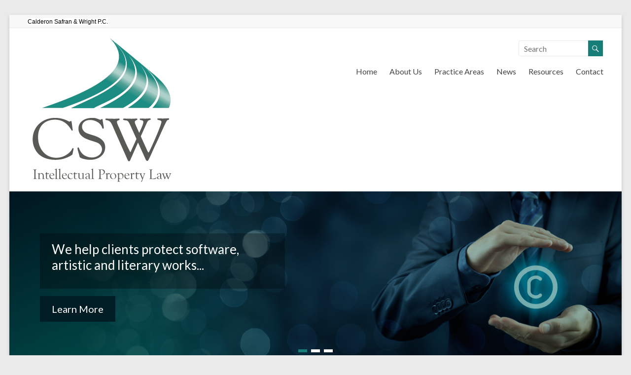

--- FILE ---
content_type: text/html; charset=UTF-8
request_url: https://www.rcsc-ip.com/
body_size: 10064
content:

<!DOCTYPE html>
<html lang="en-US">
<head>
<meta charset="UTF-8" />
<meta name="viewport" content="width=device-width, initial-scale=1">
<title>
	Home - CSW Intellectual Property Law</title>
<link rel="profile" href="https://gmpg.org/xfn/11" />
<link rel="pingback" href="https://www.rcsc-ip.com/xmlrpc.php" />
<meta name='robots' content='index, follow, max-image-preview:large, max-snippet:-1, max-video-preview:-1' />
	<style>img:is([sizes="auto" i], [sizes^="auto," i]) { contain-intrinsic-size: 3000px 1500px }</style>
	
	<!-- This site is optimized with the Yoast SEO plugin v26.3 - https://yoast.com/wordpress/plugins/seo/ -->
	<link rel="canonical" href="https://www.rcsc-ip.com/" />
	<meta property="og:locale" content="en_US" />
	<meta property="og:type" content="website" />
	<meta property="og:title" content="Home - CSW Intellectual Property Law" />
	<meta property="og:url" content="https://www.rcsc-ip.com/" />
	<meta property="og:site_name" content="CSW Intellectual Property Law" />
	<meta property="article:publisher" content="https://www.facebook.com/RMSC%c2%b2-627658017409861/" />
	<meta property="article:modified_time" content="2021-11-02T18:12:21+00:00" />
	<meta name="twitter:card" content="summary_large_image" />
	<meta name="twitter:site" content="@Rmsc2Law" />
	<script type="application/ld+json" class="yoast-schema-graph">{"@context":"https://schema.org","@graph":[{"@type":"WebPage","@id":"https://www.rcsc-ip.com/","url":"https://www.rcsc-ip.com/","name":"Home - CSW Intellectual Property Law","isPartOf":{"@id":"https://www.rcsc-ip.com/#website"},"about":{"@id":"https://www.rcsc-ip.com/#organization"},"datePublished":"2014-04-28T18:36:48+00:00","dateModified":"2021-11-02T18:12:21+00:00","breadcrumb":{"@id":"https://www.rcsc-ip.com/#breadcrumb"},"inLanguage":"en-US","potentialAction":[{"@type":"ReadAction","target":["https://www.rcsc-ip.com/"]}]},{"@type":"BreadcrumbList","@id":"https://www.rcsc-ip.com/#breadcrumb","itemListElement":[{"@type":"ListItem","position":1,"name":"Home"}]},{"@type":"WebSite","@id":"https://www.rcsc-ip.com/#website","url":"https://www.rcsc-ip.com/","name":"CSW Intellectual Property Law","description":"Calderon Safran &amp; Wright P.C.","publisher":{"@id":"https://www.rcsc-ip.com/#organization"},"potentialAction":[{"@type":"SearchAction","target":{"@type":"EntryPoint","urlTemplate":"https://www.rcsc-ip.com/?s={search_term_string}"},"query-input":{"@type":"PropertyValueSpecification","valueRequired":true,"valueName":"search_term_string"}}],"inLanguage":"en-US"},{"@type":"Organization","@id":"https://www.rcsc-ip.com/#organization","name":"Roberts Mlotkowski Safran Cole & Calderon","url":"https://www.rcsc-ip.com/","logo":{"@type":"ImageObject","inLanguage":"en-US","@id":"https://www.rcsc-ip.com/#/schema/logo/image/","url":"/wp-content/uploads/2016/05/rmsc2logo.jpg","contentUrl":"/wp-content/uploads/2016/05/rmsc2logo.jpg","width":234,"height":137,"caption":"Roberts Mlotkowski Safran Cole & Calderon"},"image":{"@id":"https://www.rcsc-ip.com/#/schema/logo/image/"},"sameAs":["https://www.facebook.com/RMSC²-627658017409861/","https://x.com/Rmsc2Law"]}]}</script>
	<!-- / Yoast SEO plugin. -->


<link rel='dns-prefetch' href='//fonts.googleapis.com' />
<link rel="alternate" type="application/rss+xml" title="CSW Intellectual Property Law &raquo; Feed" href="https://www.rcsc-ip.com/feed" />
<link rel="alternate" type="application/rss+xml" title="CSW Intellectual Property Law &raquo; Comments Feed" href="https://www.rcsc-ip.com/comments/feed" />
<script type="text/javascript">
/* <![CDATA[ */
window._wpemojiSettings = {"baseUrl":"https:\/\/s.w.org\/images\/core\/emoji\/16.0.1\/72x72\/","ext":".png","svgUrl":"https:\/\/s.w.org\/images\/core\/emoji\/16.0.1\/svg\/","svgExt":".svg","source":{"concatemoji":"\/wp-includes\/js\/wp-emoji-release.min.js?ver=6.8.3"}};
/*! This file is auto-generated */
!function(s,n){var o,i,e;function c(e){try{var t={supportTests:e,timestamp:(new Date).valueOf()};sessionStorage.setItem(o,JSON.stringify(t))}catch(e){}}function p(e,t,n){e.clearRect(0,0,e.canvas.width,e.canvas.height),e.fillText(t,0,0);var t=new Uint32Array(e.getImageData(0,0,e.canvas.width,e.canvas.height).data),a=(e.clearRect(0,0,e.canvas.width,e.canvas.height),e.fillText(n,0,0),new Uint32Array(e.getImageData(0,0,e.canvas.width,e.canvas.height).data));return t.every(function(e,t){return e===a[t]})}function u(e,t){e.clearRect(0,0,e.canvas.width,e.canvas.height),e.fillText(t,0,0);for(var n=e.getImageData(16,16,1,1),a=0;a<n.data.length;a++)if(0!==n.data[a])return!1;return!0}function f(e,t,n,a){switch(t){case"flag":return n(e,"\ud83c\udff3\ufe0f\u200d\u26a7\ufe0f","\ud83c\udff3\ufe0f\u200b\u26a7\ufe0f")?!1:!n(e,"\ud83c\udde8\ud83c\uddf6","\ud83c\udde8\u200b\ud83c\uddf6")&&!n(e,"\ud83c\udff4\udb40\udc67\udb40\udc62\udb40\udc65\udb40\udc6e\udb40\udc67\udb40\udc7f","\ud83c\udff4\u200b\udb40\udc67\u200b\udb40\udc62\u200b\udb40\udc65\u200b\udb40\udc6e\u200b\udb40\udc67\u200b\udb40\udc7f");case"emoji":return!a(e,"\ud83e\udedf")}return!1}function g(e,t,n,a){var r="undefined"!=typeof WorkerGlobalScope&&self instanceof WorkerGlobalScope?new OffscreenCanvas(300,150):s.createElement("canvas"),o=r.getContext("2d",{willReadFrequently:!0}),i=(o.textBaseline="top",o.font="600 32px Arial",{});return e.forEach(function(e){i[e]=t(o,e,n,a)}),i}function t(e){var t=s.createElement("script");t.src=e,t.defer=!0,s.head.appendChild(t)}"undefined"!=typeof Promise&&(o="wpEmojiSettingsSupports",i=["flag","emoji"],n.supports={everything:!0,everythingExceptFlag:!0},e=new Promise(function(e){s.addEventListener("DOMContentLoaded",e,{once:!0})}),new Promise(function(t){var n=function(){try{var e=JSON.parse(sessionStorage.getItem(o));if("object"==typeof e&&"number"==typeof e.timestamp&&(new Date).valueOf()<e.timestamp+604800&&"object"==typeof e.supportTests)return e.supportTests}catch(e){}return null}();if(!n){if("undefined"!=typeof Worker&&"undefined"!=typeof OffscreenCanvas&&"undefined"!=typeof URL&&URL.createObjectURL&&"undefined"!=typeof Blob)try{var e="postMessage("+g.toString()+"("+[JSON.stringify(i),f.toString(),p.toString(),u.toString()].join(",")+"));",a=new Blob([e],{type:"text/javascript"}),r=new Worker(URL.createObjectURL(a),{name:"wpTestEmojiSupports"});return void(r.onmessage=function(e){c(n=e.data),r.terminate(),t(n)})}catch(e){}c(n=g(i,f,p,u))}t(n)}).then(function(e){for(var t in e)n.supports[t]=e[t],n.supports.everything=n.supports.everything&&n.supports[t],"flag"!==t&&(n.supports.everythingExceptFlag=n.supports.everythingExceptFlag&&n.supports[t]);n.supports.everythingExceptFlag=n.supports.everythingExceptFlag&&!n.supports.flag,n.DOMReady=!1,n.readyCallback=function(){n.DOMReady=!0}}).then(function(){return e}).then(function(){var e;n.supports.everything||(n.readyCallback(),(e=n.source||{}).concatemoji?t(e.concatemoji):e.wpemoji&&e.twemoji&&(t(e.twemoji),t(e.wpemoji)))}))}((window,document),window._wpemojiSettings);
/* ]]> */
</script>
<style id='wp-emoji-styles-inline-css' type='text/css'>

	img.wp-smiley, img.emoji {
		display: inline !important;
		border: none !important;
		box-shadow: none !important;
		height: 1em !important;
		width: 1em !important;
		margin: 0 0.07em !important;
		vertical-align: -0.1em !important;
		background: none !important;
		padding: 0 !important;
	}
</style>
<link rel='stylesheet' id='wp-block-library-css' href='https://www.rcsc-ip.com/wp-includes/css/dist/block-library/style.min.css?ver=6.8.3' type='text/css' media='all' />
<style id='classic-theme-styles-inline-css' type='text/css'>
/*! This file is auto-generated */
.wp-block-button__link{color:#fff;background-color:#32373c;border-radius:9999px;box-shadow:none;text-decoration:none;padding:calc(.667em + 2px) calc(1.333em + 2px);font-size:1.125em}.wp-block-file__button{background:#32373c;color:#fff;text-decoration:none}
</style>
<style id='global-styles-inline-css' type='text/css'>
:root{--wp--preset--aspect-ratio--square: 1;--wp--preset--aspect-ratio--4-3: 4/3;--wp--preset--aspect-ratio--3-4: 3/4;--wp--preset--aspect-ratio--3-2: 3/2;--wp--preset--aspect-ratio--2-3: 2/3;--wp--preset--aspect-ratio--16-9: 16/9;--wp--preset--aspect-ratio--9-16: 9/16;--wp--preset--color--black: #000000;--wp--preset--color--cyan-bluish-gray: #abb8c3;--wp--preset--color--white: #ffffff;--wp--preset--color--pale-pink: #f78da7;--wp--preset--color--vivid-red: #cf2e2e;--wp--preset--color--luminous-vivid-orange: #ff6900;--wp--preset--color--luminous-vivid-amber: #fcb900;--wp--preset--color--light-green-cyan: #7bdcb5;--wp--preset--color--vivid-green-cyan: #00d084;--wp--preset--color--pale-cyan-blue: #8ed1fc;--wp--preset--color--vivid-cyan-blue: #0693e3;--wp--preset--color--vivid-purple: #9b51e0;--wp--preset--gradient--vivid-cyan-blue-to-vivid-purple: linear-gradient(135deg,rgba(6,147,227,1) 0%,rgb(155,81,224) 100%);--wp--preset--gradient--light-green-cyan-to-vivid-green-cyan: linear-gradient(135deg,rgb(122,220,180) 0%,rgb(0,208,130) 100%);--wp--preset--gradient--luminous-vivid-amber-to-luminous-vivid-orange: linear-gradient(135deg,rgba(252,185,0,1) 0%,rgba(255,105,0,1) 100%);--wp--preset--gradient--luminous-vivid-orange-to-vivid-red: linear-gradient(135deg,rgba(255,105,0,1) 0%,rgb(207,46,46) 100%);--wp--preset--gradient--very-light-gray-to-cyan-bluish-gray: linear-gradient(135deg,rgb(238,238,238) 0%,rgb(169,184,195) 100%);--wp--preset--gradient--cool-to-warm-spectrum: linear-gradient(135deg,rgb(74,234,220) 0%,rgb(151,120,209) 20%,rgb(207,42,186) 40%,rgb(238,44,130) 60%,rgb(251,105,98) 80%,rgb(254,248,76) 100%);--wp--preset--gradient--blush-light-purple: linear-gradient(135deg,rgb(255,206,236) 0%,rgb(152,150,240) 100%);--wp--preset--gradient--blush-bordeaux: linear-gradient(135deg,rgb(254,205,165) 0%,rgb(254,45,45) 50%,rgb(107,0,62) 100%);--wp--preset--gradient--luminous-dusk: linear-gradient(135deg,rgb(255,203,112) 0%,rgb(199,81,192) 50%,rgb(65,88,208) 100%);--wp--preset--gradient--pale-ocean: linear-gradient(135deg,rgb(255,245,203) 0%,rgb(182,227,212) 50%,rgb(51,167,181) 100%);--wp--preset--gradient--electric-grass: linear-gradient(135deg,rgb(202,248,128) 0%,rgb(113,206,126) 100%);--wp--preset--gradient--midnight: linear-gradient(135deg,rgb(2,3,129) 0%,rgb(40,116,252) 100%);--wp--preset--font-size--small: 13px;--wp--preset--font-size--medium: 20px;--wp--preset--font-size--large: 36px;--wp--preset--font-size--x-large: 42px;--wp--preset--spacing--20: 0.44rem;--wp--preset--spacing--30: 0.67rem;--wp--preset--spacing--40: 1rem;--wp--preset--spacing--50: 1.5rem;--wp--preset--spacing--60: 2.25rem;--wp--preset--spacing--70: 3.38rem;--wp--preset--spacing--80: 5.06rem;--wp--preset--shadow--natural: 6px 6px 9px rgba(0, 0, 0, 0.2);--wp--preset--shadow--deep: 12px 12px 50px rgba(0, 0, 0, 0.4);--wp--preset--shadow--sharp: 6px 6px 0px rgba(0, 0, 0, 0.2);--wp--preset--shadow--outlined: 6px 6px 0px -3px rgba(255, 255, 255, 1), 6px 6px rgba(0, 0, 0, 1);--wp--preset--shadow--crisp: 6px 6px 0px rgba(0, 0, 0, 1);}:where(.is-layout-flex){gap: 0.5em;}:where(.is-layout-grid){gap: 0.5em;}body .is-layout-flex{display: flex;}.is-layout-flex{flex-wrap: wrap;align-items: center;}.is-layout-flex > :is(*, div){margin: 0;}body .is-layout-grid{display: grid;}.is-layout-grid > :is(*, div){margin: 0;}:where(.wp-block-columns.is-layout-flex){gap: 2em;}:where(.wp-block-columns.is-layout-grid){gap: 2em;}:where(.wp-block-post-template.is-layout-flex){gap: 1.25em;}:where(.wp-block-post-template.is-layout-grid){gap: 1.25em;}.has-black-color{color: var(--wp--preset--color--black) !important;}.has-cyan-bluish-gray-color{color: var(--wp--preset--color--cyan-bluish-gray) !important;}.has-white-color{color: var(--wp--preset--color--white) !important;}.has-pale-pink-color{color: var(--wp--preset--color--pale-pink) !important;}.has-vivid-red-color{color: var(--wp--preset--color--vivid-red) !important;}.has-luminous-vivid-orange-color{color: var(--wp--preset--color--luminous-vivid-orange) !important;}.has-luminous-vivid-amber-color{color: var(--wp--preset--color--luminous-vivid-amber) !important;}.has-light-green-cyan-color{color: var(--wp--preset--color--light-green-cyan) !important;}.has-vivid-green-cyan-color{color: var(--wp--preset--color--vivid-green-cyan) !important;}.has-pale-cyan-blue-color{color: var(--wp--preset--color--pale-cyan-blue) !important;}.has-vivid-cyan-blue-color{color: var(--wp--preset--color--vivid-cyan-blue) !important;}.has-vivid-purple-color{color: var(--wp--preset--color--vivid-purple) !important;}.has-black-background-color{background-color: var(--wp--preset--color--black) !important;}.has-cyan-bluish-gray-background-color{background-color: var(--wp--preset--color--cyan-bluish-gray) !important;}.has-white-background-color{background-color: var(--wp--preset--color--white) !important;}.has-pale-pink-background-color{background-color: var(--wp--preset--color--pale-pink) !important;}.has-vivid-red-background-color{background-color: var(--wp--preset--color--vivid-red) !important;}.has-luminous-vivid-orange-background-color{background-color: var(--wp--preset--color--luminous-vivid-orange) !important;}.has-luminous-vivid-amber-background-color{background-color: var(--wp--preset--color--luminous-vivid-amber) !important;}.has-light-green-cyan-background-color{background-color: var(--wp--preset--color--light-green-cyan) !important;}.has-vivid-green-cyan-background-color{background-color: var(--wp--preset--color--vivid-green-cyan) !important;}.has-pale-cyan-blue-background-color{background-color: var(--wp--preset--color--pale-cyan-blue) !important;}.has-vivid-cyan-blue-background-color{background-color: var(--wp--preset--color--vivid-cyan-blue) !important;}.has-vivid-purple-background-color{background-color: var(--wp--preset--color--vivid-purple) !important;}.has-black-border-color{border-color: var(--wp--preset--color--black) !important;}.has-cyan-bluish-gray-border-color{border-color: var(--wp--preset--color--cyan-bluish-gray) !important;}.has-white-border-color{border-color: var(--wp--preset--color--white) !important;}.has-pale-pink-border-color{border-color: var(--wp--preset--color--pale-pink) !important;}.has-vivid-red-border-color{border-color: var(--wp--preset--color--vivid-red) !important;}.has-luminous-vivid-orange-border-color{border-color: var(--wp--preset--color--luminous-vivid-orange) !important;}.has-luminous-vivid-amber-border-color{border-color: var(--wp--preset--color--luminous-vivid-amber) !important;}.has-light-green-cyan-border-color{border-color: var(--wp--preset--color--light-green-cyan) !important;}.has-vivid-green-cyan-border-color{border-color: var(--wp--preset--color--vivid-green-cyan) !important;}.has-pale-cyan-blue-border-color{border-color: var(--wp--preset--color--pale-cyan-blue) !important;}.has-vivid-cyan-blue-border-color{border-color: var(--wp--preset--color--vivid-cyan-blue) !important;}.has-vivid-purple-border-color{border-color: var(--wp--preset--color--vivid-purple) !important;}.has-vivid-cyan-blue-to-vivid-purple-gradient-background{background: var(--wp--preset--gradient--vivid-cyan-blue-to-vivid-purple) !important;}.has-light-green-cyan-to-vivid-green-cyan-gradient-background{background: var(--wp--preset--gradient--light-green-cyan-to-vivid-green-cyan) !important;}.has-luminous-vivid-amber-to-luminous-vivid-orange-gradient-background{background: var(--wp--preset--gradient--luminous-vivid-amber-to-luminous-vivid-orange) !important;}.has-luminous-vivid-orange-to-vivid-red-gradient-background{background: var(--wp--preset--gradient--luminous-vivid-orange-to-vivid-red) !important;}.has-very-light-gray-to-cyan-bluish-gray-gradient-background{background: var(--wp--preset--gradient--very-light-gray-to-cyan-bluish-gray) !important;}.has-cool-to-warm-spectrum-gradient-background{background: var(--wp--preset--gradient--cool-to-warm-spectrum) !important;}.has-blush-light-purple-gradient-background{background: var(--wp--preset--gradient--blush-light-purple) !important;}.has-blush-bordeaux-gradient-background{background: var(--wp--preset--gradient--blush-bordeaux) !important;}.has-luminous-dusk-gradient-background{background: var(--wp--preset--gradient--luminous-dusk) !important;}.has-pale-ocean-gradient-background{background: var(--wp--preset--gradient--pale-ocean) !important;}.has-electric-grass-gradient-background{background: var(--wp--preset--gradient--electric-grass) !important;}.has-midnight-gradient-background{background: var(--wp--preset--gradient--midnight) !important;}.has-small-font-size{font-size: var(--wp--preset--font-size--small) !important;}.has-medium-font-size{font-size: var(--wp--preset--font-size--medium) !important;}.has-large-font-size{font-size: var(--wp--preset--font-size--large) !important;}.has-x-large-font-size{font-size: var(--wp--preset--font-size--x-large) !important;}
:where(.wp-block-post-template.is-layout-flex){gap: 1.25em;}:where(.wp-block-post-template.is-layout-grid){gap: 1.25em;}
:where(.wp-block-columns.is-layout-flex){gap: 2em;}:where(.wp-block-columns.is-layout-grid){gap: 2em;}
:root :where(.wp-block-pullquote){font-size: 1.5em;line-height: 1.6;}
</style>
<link rel='stylesheet' id='contact-form-7-css' href='https://www.rcsc-ip.com/wp-content/plugins/contact-form-7/includes/css/styles.css?ver=6.1.3' type='text/css' media='all' />
<link rel='stylesheet' id='spacious_style-css' href='https://www.rcsc-ip.com/wp-content/themes/spacious-pro/style.css?ver=6.8.3' type='text/css' media='all' />
<link rel='stylesheet' id='spacious_googlefonts-css' href='https://fonts.googleapis.com/css?family=Lato&#038;ver=6.8.3' type='text/css' media='all' />
<script type="text/javascript" src="/wp-includes/js/jquery/jquery.min.js?ver=3.7.1" id="jquery-core-js"></script>
<script type="text/javascript" src="/wp-includes/js/jquery/jquery-migrate.min.js?ver=3.4.1" id="jquery-migrate-js"></script>
<script type="text/javascript" src="/wp-content/themes/spacious-pro/js/spacious-custom.js?ver=6.8.3" id="spacious-custom-js"></script>
<link rel="https://api.w.org/" href="https://www.rcsc-ip.com/wp-json/" /><link rel="alternate" title="JSON" type="application/json" href="https://www.rcsc-ip.com/wp-json/wp/v2/pages/7" /><link rel="EditURI" type="application/rsd+xml" title="RSD" href="https://www.rcsc-ip.com/xmlrpc.php?rsd" />
<meta name="generator" content="WordPress 6.8.3" />
<link rel='shortlink' href='https://www.rcsc-ip.com' />
<link rel="alternate" title="oEmbed (JSON)" type="application/json+oembed" href="https://www.rcsc-ip.com/wp-json/oembed/1.0/embed?url=%2F" />
<link rel="alternate" title="oEmbed (XML)" type="text/xml+oembed" href="https://www.rcsc-ip.com/wp-json/oembed/1.0/embed?url=%2F&#038;format=xml" />
<link rel="shortcut icon" href="/wp-content/uploads/2024/04/CSW_icon_512.png" type="image/x-icon" />		<style type="text/css"> blockquote { border-left: 3px solid #167d77; }
			.spacious-button, input[type="reset"], input[type="button"], input[type="submit"], button { background-color: #167d77; }
			.previous a:hover, .next a:hover { 	color: #167d77; }
			a { color: #167d77; }
			#site-title a:hover { color: #167d77; }
			.main-navigation ul li.current_page_item a, .main-navigation ul li:hover > a { color: #167d77; }
			.main-navigation ul li ul { border-top: 1px solid #167d77; }
			.main-navigation ul li ul li a:hover, .main-navigation ul li ul li:hover > a, .main-navigation ul li.current-menu-item ul li a:hover { color: #167d77; }
			.site-header .menu-toggle:hover { background: #167d77; }
			.main-small-navigation li:hover { background: #167d77; }
			.main-small-navigation ul > .current_page_item, .main-small-navigation ul > .current-menu-item { background: #167d77; }
			.main-navigation a:hover, .main-navigation ul li.current-menu-item a, .main-navigation ul li.current_page_ancestor a, .main-navigation ul li.current-menu-ancestor a, .main-navigation ul li.current_page_item a, .main-navigation ul li:hover > a  { color: #167d77; }
			.small-menu a:hover, .small-menu ul li.current-menu-item a, .small-menu ul li.current_page_ancestor a, .small-menu ul li.current-menu-ancestor a, .small-menu ul li.current_page_item a, .small-menu ul li:hover > a { color: #167d77; }
			#featured-slider .slider-read-more-button { background-color: #167d77; }
			#controllers a:hover, #controllers a.active { background-color: #167d77; color: #167d77; }
			.breadcrumb a:hover { color: #167d77; }
			.tg-one-half .widget-title a:hover, .tg-one-third .widget-title a:hover, .tg-one-fourth .widget-title a:hover { color: #167d77; }
			.pagination span { background-color: #167d77; }
			.pagination a span:hover { color: #167d77; border-color: .#167d77; }
			.widget_testimonial .testimonial-post { border-color: #167d77 #EAEAEA #EAEAEA #EAEAEA; }
			.call-to-action-content-wrapper { border-color: #EAEAEA #EAEAEA #EAEAEA #167d77; }
			.call-to-action-button { background-color: #167d77; }
			#content .comments-area a.comment-permalink:hover { color: #167d77; }
			.comments-area .comment-author-link a:hover { color: #167d77; }
			.comments-area .comment-author-link span { background-color: #167d77; }
			.comment .comment-reply-link:hover { color: #167d77; }
			.nav-previous a:hover, .nav-next a:hover { color: #167d77; }
			#wp-calendar #today { color: #167d77; }
			.widget-title span { border-bottom: 2px solid #167d77; }
			.footer-widgets-area a:hover { color: #167d77 !important; }
			.footer-socket-wrapper .copyright a:hover { color: #167d77; }
			a#back-top:before { background-color: #167d77; }
			.read-more, .more-link { color: #167d77; }
			.post .entry-title a:hover, .page .entry-title a:hover { color: #167d77; }
			.entry-meta .read-more-link { background-color: #167d77; }
			.entry-meta a:hover, .type-page .entry-meta a:hover { color: #167d77; }
			.single #content .tags a:hover { color: #167d77; }
			.widget_testimonial .testimonial-icon:before { color: #167d77; }
			a#scroll-up { background-color: #167d77; }
			#search-form span { background-color: #167d77; }
			.widget_featured_posts .tg-one-half .entry-title a:hover { color: #167d77; }
			.woocommerce a.button, .woocommerce button.button, .woocommerce input.button, .woocommerce #respond input#submit, .woocommerce #content input.button, .woocommerce-page a.button, .woocommerce-page button.button, .woocommerce-page input.button, .woocommerce-page #respond input#submit, .woocommerce-page #content input.button { background-color: #167d77; }
			.woocommerce a.button:hover,.woocommerce button.button:hover,.woocommerce input.button:hover,.woocommerce #respond input#submit:hover,.woocommerce #content input.button:hover,.woocommerce-page a.button:hover,.woocommerce-page button.button:hover,.woocommerce-page input.button:hover,.woocommerce-page #respond input#submit:hover,.woocommerce-page #content input.button:hover { background-color: #167d77; } #featured-slider .entry-content p  { font-size: 20px; } #featured-slider .slider-read-more-button { background-color: #001d25; } .entry-meta a, .type-page .entry-meta a { color: #999999; } .entry-meta .read-more-link { background-color: #167d77; } .read-more, .more-link { color: #167d77; } .call-to-action-button  { background-color: #167d77; }</style>
				<style type="text/css">.wp-caption .wp-caption-text {
    font-size: 12px;
}</style>
			<style type="text/css">
			#site-title,
		#site-description {
			position: absolute;
			clip: rect(1px, 1px, 1px, 1px);
		}
		</style>
	<link rel="icon" href="/wp-content/uploads/2024/04/cropped-CSW_icon_512-1-32x32.png" sizes="32x32" />
<link rel="icon" href="/wp-content/uploads/2024/04/cropped-CSW_icon_512-1-192x192.png" sizes="192x192" />
<link rel="apple-touch-icon" href="/wp-content/uploads/2024/04/cropped-CSW_icon_512-1-180x180.png" />
<meta name="msapplication-TileImage" content="/wp-content/uploads/2024/04/cropped-CSW_icon_512-1-270x270.png" />
		<style type="text/css" id="wp-custom-css">
			#featured-slider .entry-description-container {min-width:256px;}
#featured-slider img {min-height:200px; min-width:600px;}		</style>
		</head>

<body data-rsssl=1 class="home wp-singular page-template page-template-page-templates page-template-business page-template-page-templatesbusiness-php page page-id-7 wp-theme-spacious-pro left-sidebar ">
<div id="page" class="hfeed site">
		<header id="masthead" class="site-header clearfix">

					<div id="header-meta" class="clearfix">
				<div class="inner-wrap">
					<div class="small-info-text"><p><span style="caret-color: #000000; color: #000000; font-family: Helvetica; font-size: 12px; font-style: normal; font-variant-caps: normal; font-weight: normal; letter-spacing: normal; orphans: auto; text-align: start; text-indent: 0px; text-transform: none; white-space: normal; widows: auto; word-spacing: 0px; -webkit-text-size-adjust: auto; -webkit-text-stroke-width: 0px; background-color: #ffffff; text-decoration: none; display: inline !important; float: none;">Calderon Safran &amp; Wright P.C.</span><span style="font-family: Helvetica; font-size: 12px; font-style: normal; font-variant-caps: normal; font-weight: normal; letter-spacing: normal; orphans: auto; text-align: start; text-indent: 0px; text-transform: none; white-space: normal; widows: auto; word-spacing: 0px; -webkit-text-size-adjust: auto; -webkit-text-stroke-width: 0px; background-color: #ffffff; text-decoration: none; color: #666666;">
</span></p></div>					<nav class="small-menu" class="clearfix">
							    			</nav>
				</div>
			</div>
				
		
		<div id="header-text-nav-container">
			<div class="inner-wrap">
				
				<div id="header-text-nav-wrap" class="clearfix">
					<div id="header-left-section">
													<div id="header-logo-image">
								<a href="https://www.rcsc-ip.com" title="CSW Intellectual Property Law" rel="home"><img src="/wp-content/uploads/2024/04/CSW_icon_IPL_300.png" alt="CSW Intellectual Property Law"></a>
							</div><!-- #header-logo-image -->
											</div><!-- #header-left-section -->
					<div id="header-right-section">
														
						<div id="header-right-sidebar" class="clearfix">
						<aside id="search-3" class="widget widget_search"><form action="https://www.rcsc-ip.com"id="search-form" class="searchform clearfix" method="get">
	<div class="search-wrap">
		<input type="text" placeholder="Search" class="s field" name="s">
		<span class="search-icon"></span>
	</div>
	<input type="submit" value="Search" id="search-submit" name="submit" class="submit">
</form><!-- .searchform --></aside>		
						</div>
												<nav id="site-navigation" class="main-navigation" role="navigation">
							<h1 class="menu-toggle">Menu</h1>
							<div class="menu-main-navigation-container"><ul id="menu-main-navigation" class="menu"><li id="menu-item-14" class="menu-item menu-item-type-custom menu-item-object-custom menu-item-14"><a href="https://rcsc-ip.com">Home</a></li>
<li id="menu-item-55" class="menu-item menu-item-type-post_type menu-item-object-page menu-item-has-children menu-item-55"><a href="/about-us">About Us</a>
<ul class="sub-menu">
	<li id="menu-item-58" class="menu-item menu-item-type-post_type menu-item-object-page menu-item-has-children menu-item-58"><a href="/about-us/our-attorneys">Professionals</a>
	<ul class="sub-menu">
		<li id="menu-item-260" class="menu-item menu-item-type-post_type menu-item-object-page menu-item-260"><a href="/about-us/our-attorneys/andrew-m-calderon">Andrew M. Calderon</a></li>
		<li id="menu-item-505" class="menu-item menu-item-type-post_type menu-item-object-page menu-item-505"><a href="/about-us/our-attorneys/david-s-safran">David S. Safran</a></li>
		<li id="menu-item-279" class="menu-item menu-item-type-post_type menu-item-object-page menu-item-279"><a href="/about-us/our-attorneys/andrew-d-wright">Andrew D. Wright</a></li>
		<li id="menu-item-827" class="menu-item menu-item-type-post_type menu-item-object-page menu-item-827"><a href="/about-us/our-attorneys/etan-s-chatlynne">Etan S. Chatlynne</a></li>
		<li id="menu-item-720" class="menu-item menu-item-type-post_type menu-item-object-page menu-item-720"><a href="/about-us/our-attorneys/rupam-bhar">Rupam Bhar</a></li>
		<li id="menu-item-1660" class="menu-item menu-item-type-post_type menu-item-object-page menu-item-1660"><a href="/about-us/our-attorneys/corinne-marie-pouliquen">Corinne Marie Pouliquen</a></li>
		<li id="menu-item-238" class="menu-item menu-item-type-post_type menu-item-object-page menu-item-238"><a href="/about-us/our-attorneys/peter-w-roberts">Peter W. Roberts</a></li>
		<li id="menu-item-1664" class="menu-item menu-item-type-post_type menu-item-object-page menu-item-1664"><a href="/about-us/our-attorneys/joseph-w-berenato">Joseph W. Berenato</a></li>
		<li id="menu-item-1752" class="menu-item menu-item-type-post_type menu-item-object-page menu-item-1752"><a href="/about-us/our-attorneys/trent-merrell">Todd Burns</a></li>
		<li id="menu-item-1892" class="menu-item menu-item-type-post_type menu-item-object-page menu-item-1892"><a href="/about-us/our-attorneys/palash-basu">Palash Basu</a></li>
		<li id="menu-item-1663" class="menu-item menu-item-type-post_type menu-item-object-page menu-item-1663"><a href="/about-us/our-attorneys/george-ayvazov-ph-d">George Ayvazov, Ph.D.</a></li>
		<li id="menu-item-1662" class="menu-item menu-item-type-post_type menu-item-object-page menu-item-1662"><a href="/about-us/our-attorneys/maurice-haff">Maurice Haff</a></li>
		<li id="menu-item-1797" class="menu-item menu-item-type-post_type menu-item-object-page menu-item-1797"><a href="/about-us/our-attorneys/kimberly-rotruck">Kimberly Rotruck</a></li>
		<li id="menu-item-1799" class="menu-item menu-item-type-post_type menu-item-object-page menu-item-1799"><a href="/about-us/our-attorneys/dawn-inman">Dawn Inman</a></li>
	</ul>
</li>
	<li id="menu-item-61" class="menu-item menu-item-type-post_type menu-item-object-page menu-item-61"><a href="/about-us/clients">Clients</a></li>
	<li id="menu-item-64" class="menu-item menu-item-type-post_type menu-item-object-page menu-item-64"><a href="/about-us/careers">Careers</a></li>
</ul>
</li>
<li id="menu-item-391" class="menu-item menu-item-type-post_type menu-item-object-page menu-item-has-children menu-item-391"><a href="/practice-areas-2">Practice Areas</a>
<ul class="sub-menu">
	<li id="menu-item-36" class="menu-item menu-item-type-post_type menu-item-object-page menu-item-has-children menu-item-36"><a href="/practice-areas/patents">Patents</a>
	<ul class="sub-menu">
		<li id="menu-item-82" class="menu-item menu-item-type-post_type menu-item-object-page menu-item-82"><a href="/practice-areas/patents/chemical">Chemical</a></li>
		<li id="menu-item-83" class="menu-item menu-item-type-post_type menu-item-object-page menu-item-83"><a href="/practice-areas/patents/electrical">Electrical</a></li>
		<li id="menu-item-84" class="menu-item menu-item-type-post_type menu-item-object-page menu-item-84"><a href="/practice-areas/patents/mechanical">Mechanical</a></li>
		<li id="menu-item-81" class="menu-item menu-item-type-post_type menu-item-object-page menu-item-81"><a href="/practice-areas/patents/biotechnology">Biotechnology</a></li>
	</ul>
</li>
	<li id="menu-item-46" class="menu-item menu-item-type-post_type menu-item-object-page menu-item-46"><a href="/practice-areas-2/trademarks-trade-secrets">Trademarks</a></li>
	<li id="menu-item-90" class="menu-item menu-item-type-post_type menu-item-object-page menu-item-90"><a href="/practice-areas-2/uspto-proceedings">Copyrights</a></li>
	<li id="menu-item-685" class="menu-item menu-item-type-post_type menu-item-object-page menu-item-685"><a href="/practice-areas-2/technologies">Technologies</a></li>
	<li id="menu-item-93" class="menu-item menu-item-type-post_type menu-item-object-page menu-item-93"><a href="/practice-areas-2/domain-name-internet">Internet Law</a></li>
	<li id="menu-item-156" class="menu-item menu-item-type-post_type menu-item-object-page menu-item-156"><a href="/practice-areas-2/trade-secrets">Trade Secrets</a></li>
	<li id="menu-item-160" class="menu-item menu-item-type-post_type menu-item-object-page menu-item-160"><a href="/practice-areas-2/transactional-work">Transactional</a></li>
</ul>
</li>
<li id="menu-item-547" class="menu-item menu-item-type-post_type menu-item-object-page menu-item-has-children menu-item-547"><a href="/news-2">News</a>
<ul class="sub-menu">
	<li id="menu-item-99" class="menu-item menu-item-type-post_type menu-item-object-page menu-item-99"><a href="/press-releases">Press Releases</a></li>
	<li id="menu-item-105" class="menu-item menu-item-type-post_type menu-item-object-page menu-item-105"><a href="/news-2/rmsc-client-alert">CSW Client Alert</a></li>
</ul>
</li>
<li id="menu-item-561" class="menu-item menu-item-type-post_type menu-item-object-page menu-item-has-children menu-item-561"><a href="/resources_1">Resources</a>
<ul class="sub-menu">
	<li id="menu-item-111" class="menu-item menu-item-type-post_type menu-item-object-page menu-item-111"><a href="/faqs">FAQs</a></li>
</ul>
</li>
<li id="menu-item-560" class="menu-item menu-item-type-post_type menu-item-object-page menu-item-has-children menu-item-560"><a href="/contact">Contact</a>
<ul class="sub-menu">
	<li id="menu-item-123" class="menu-item menu-item-type-post_type menu-item-object-page menu-item-123"><a href="/directions-to-our-office">Directions to Our Office</a></li>
</ul>
</li>
</ul></div>						</nav>					
			    	</div><!-- #header-right-section --> 
			    	
			   </div><!-- #header-text-nav-wrap -->
			</div><!-- .inner-wrap -->
		</div><!-- #header-text-nav-container -->

		
				<section id="featured-slider">
			<div class="slider-cycle">
										<div class="slides displayblock">
							<figure>
								<img alt="We help clients protect software, artistic and literary works..." src="/wp-content/uploads/2018/04/Copyright.png">
							</figure>
							<div class="entry-container">
																<div class="entry-description-container">
									<div class="slider-title-head"><h3 class="entry-title"><a href="https://rcsc-ip.com/practice-areas-2/uspto-proceedings" title="We help clients protect software, artistic and literary works..."><span>We help clients protect software, artistic and literary works...</span></a></h3></div>
									<div class="entry-content"><p></p></div>
								</div>
																<div class="clearfix"></div>
																<a class="slider-read-more-button" href="https://rcsc-ip.com/practice-areas-2/uspto-proceedings" title="We help clients protect software, artistic and literary works...">Learn More</a>
															</div>
						</div>
												<div class="slides displaynone">
							<figure>
								<img alt="Join our team, CSW is seeking someone with your talents..." src="/wp-content/uploads/2021/11/Career_Slider.png">
							</figure>
							<div class="entry-container">
																<div class="entry-description-container">
									<div class="slider-title-head"><h3 class="entry-title"><a href="https://rcsc-ip.com/about-us/careers" title="Join our team, CSW is seeking someone with your talents..."><span>Join our team, CSW is seeking someone with your talents...</span></a></h3></div>
									<div class="entry-content"><p></p></div>
								</div>
																<div class="clearfix"></div>
																<a class="slider-read-more-button" href="https://rcsc-ip.com/about-us/careers" title="Join our team, CSW is seeking someone with your talents...">Learn More</a>
															</div>
						</div>
												<div class="slides displaynone">
							<figure>
								<img alt="Expertise in chemical, electrical, mechanical and biotechnology..." src="/wp-content/uploads/2018/04/Technology.png">
							</figure>
							<div class="entry-container">
																<div class="entry-description-container">
									<div class="slider-title-head"><h3 class="entry-title"><a href="https://rcsc-ip.com/practice-areas-2/technologies" title="Expertise in chemical, electrical, mechanical and biotechnology..."><span>Expertise in chemical, electrical, mechanical and biotechnology...</span></a></h3></div>
									<div class="entry-content"><p></p></div>
								</div>
																<div class="clearfix"></div>
																<a class="slider-read-more-button" href="https://rcsc-ip.com/practice-areas-2/technologies" title="Expertise in chemical, electrical, mechanical and biotechnology...">Learn More</a>
															</div>
						</div>
									</div>
			<nav id="controllers" class="clearfix"></nav>
		</section>

			</header>
			<div id="main" class="clearfix">
		<div class="inner-wrap">
<div id="content" class="clearfix">

	<section id="spacious_service_widget-4" class="widget widget_service_block clearfix">							<div class="tg-one-third tg-service-left">
					<div class="service-image"><img width="150" height="160" src="/wp-content/uploads/2014/04/patentsgreen.jpg" class="attachment-featured size-featured wp-post-image" alt="" decoding="async" /></div>					<h1 class="widget-title"><a title="Patents" href="/practice-areas/patents">Patents</a></h1>					<p>As the patent system continues to change, it&#8217;s important to obtain strategic protection of intellectual property rights from experienced attorneys. Clients turn to CSW for expert counsel on all phases of patent law. Our expertise, reputation for personal service, and&hellip; </p>
					<div class="more-link-wrap">
						<a class="more-link" title="Patents" href="/practice-areas/patents">Read more</a>	
					</div>					
				</div>
									
							<div class="tg-one-third tg-service-right">
					<div class="service-image"><img width="150" height="160" src="/wp-content/uploads/2014/04/TM_green.jpg" class="attachment-featured size-featured wp-post-image" alt="" decoding="async" /></div>					<h1 class="widget-title"><a title="Trademarks" href="/practice-areas-2/trademarks-trade-secrets">Trademarks</a></h1>					<p>CSW provides legal services related to all facets of trademark law, including advising on name selection, trademark clearance searches, filing and prosecution of trademark applications, trademark enforcement, customs enforcement, litigation, alternative dispute resolution, unfair competition, anti-counterfeiting, and other trademark issues.&hellip; </p>
					<div class="more-link-wrap">
						<a class="more-link" title="Trademarks" href="/practice-areas-2/trademarks-trade-secrets">Read more</a>	
					</div>					
				</div>
									
							<div class="tg-one-third tg-after-two-blocks-clearfix tg-service-left">
					<div class="service-image"><img width="150" height="160" src="/wp-content/uploads/2014/04/transactional2green.jpg" class="attachment-featured size-featured wp-post-image" alt="" decoding="async" /></div>					<h1 class="widget-title"><a title="Transactional" href="/practice-areas-2/transactional-work">Transactional</a></h1>					<p>CSW specializes in intellectual property law. Our attorneys have expertise in chemical, energy, and natural gas technologies, electrical and electronics, mechanical systems, biotechnology, medical, thermal sciences, and other scientific disciplines.  Our attorneys provide legal counseling for trademark and patent prosecution&hellip; </p>
					<div class="more-link-wrap">
						<a class="more-link" title="Transactional" href="/practice-areas-2/transactional-work">Read more</a>	
					</div>					
				</div>
									
					</section>
	</div>


		</div><!-- .inner-wrap -->
	</div><!-- #main -->	
			<footer id="colophon" class="clearfix">	
			
<div class="footer-widgets-wrapper">
	<div class="inner-wrap">
		<div class="footer-widgets-area clearfix">
			<div class="tg-one-fourth tg-column-1">
				<aside id="text-6" class="widget widget_text"><h3 class="widget-title"><span>About Us</span></h3>			<div class="textwidget"><p>Founded in 2000, Calderon Safran & Wright P.C. (CSW) is a law firm specializing in intellectual property law with practice areas focusing on patents, trademarks, copyrights, internet law, licensing, due diligence and technology transfer.  We have extensive experience with a wide variety of technologies including biotechnology, chemical, electrical and mechanical technologies.  </p>
</div>
		</aside>			</div>
			<div class="tg-one-fourth tg-column-2">
				<aside id="spacious_featured_single_page_widget-2" class="widget widget_featured_single_post"><h3 class="widget-title"><span><a href="/about-us/our-attorneys" title="Who We Are">Who We Are</a></span></h3><p>CSW attorneys come from diverse backgrounds in patent and trademark law, from major law firms, small boutique firms, former patent examiners, and corporate counsel. Our attorneys have degrees in technical practice areas such as chemistry and chemical engineering, electrical and&hellip; ...</p><a class="read-more" href="/about-us/our-attorneys">Read more</a></aside>			</div>
			<div class="tg-one-fourth tg-after-two-blocks-clearfix tg-column-3">
				<aside id="spacious_featured_single_page_widget-3" class="widget widget_featured_single_post"><h3 class="widget-title"><span><a href="/about-us/careers" title="CSW Careers">CSW Careers</a></span></h3><p>Join our team CSW is currently seeking a registered Patent Attorney or Agent with up to five years of patent preparation and prosecution experience, and a degree in computer science preferred or electrical engineering. Experience drafting patent applications in computer-related&hellip; ...</p><a class="read-more" href="/about-us/careers">Read more</a></aside>			</div>
			<div class="tg-one-fourth tg-one-fourth-last tg-column-4">
				<aside id="text-2" class="widget widget_text"><h3 class="widget-title"><span>Contact Info</span></h3>			<div class="textwidget"><p>7918 Jones Branch Drive<br />
Suite 500 McLean, VA 22102</p>
<p>Phone: 703.584.3270</p>
<p>Fax: 703.848.2981</p>
<p>Email: info@rcsc-ip.com</p>
</div>
		</aside>			</div>
		</div>
	</div>
</div>
	
			<div class="footer-socket-wrapper clearfix">
				<div class="inner-wrap">
					<div class="footer-socket-area">
						<div class="copyright">Copyright © 2026 CSW All Rights Reserved.</div>						<nav class="small-menu" class="clearfix">
									    			</nav>
					</div>
				</div>
			</div>			
		</footer>
		<a href="#masthead" id="scroll-up"></a>	
	</div><!-- #page -->
	<script type="speculationrules">
{"prefetch":[{"source":"document","where":{"and":[{"href_matches":"\/*"},{"not":{"href_matches":["\/wp-*.php","\/wp-admin\/*","\/wp-content\/uploads\/*","\/wp-content\/*","\/wp-content\/plugins\/*","\/wp-content\/themes\/spacious-pro\/*","\/*\\?(.+)"]}},{"not":{"selector_matches":"a[rel~=\"nofollow\"]"}},{"not":{"selector_matches":".no-prefetch, .no-prefetch a"}}]},"eagerness":"conservative"}]}
</script>
<script type="text/javascript" src="/wp-includes/js/dist/hooks.min.js?ver=4d63a3d491d11ffd8ac6" id="wp-hooks-js"></script>
<script type="text/javascript" src="/wp-includes/js/dist/i18n.min.js?ver=5e580eb46a90c2b997e6" id="wp-i18n-js"></script>
<script type="text/javascript" id="wp-i18n-js-after">
/* <![CDATA[ */
wp.i18n.setLocaleData( { 'text direction\u0004ltr': [ 'ltr' ] } );
/* ]]> */
</script>
<script type="text/javascript" src="/wp-content/plugins/contact-form-7/includes/swv/js/index.js?ver=6.1.3" id="swv-js"></script>
<script type="text/javascript" id="contact-form-7-js-before">
/* <![CDATA[ */
var wpcf7 = {
    "api": {
        "root": "https:\/\/www.rcsc-ip.com\/wp-json\/",
        "namespace": "contact-form-7\/v1"
    },
    "cached": 1
};
/* ]]> */
</script>
<script type="text/javascript" src="/wp-content/plugins/contact-form-7/includes/js/index.js?ver=6.1.3" id="contact-form-7-js"></script>
<script type="text/javascript" src="/wp-content/themes/spacious-pro/js/jquery.cycle.all.min.js?ver=2.9999.5" id="jquery_cycle-js"></script>
<script type="text/javascript" id="spacious_slider-js-extra">
/* <![CDATA[ */
var spacious_slider_value = {"transition_effect":"fade","transition_delay":"4000","transition_duration":"4000"};
/* ]]> */
</script>
<script type="text/javascript" src="/wp-content/themes/spacious-pro/js/spacious-slider-setting.js?ver=6.8.3" id="spacious_slider-js"></script>
<script type="text/javascript" src="/wp-content/themes/spacious-pro/js/navigation.js?ver=6.8.3" id="spacious-navigation-js"></script>
<script type="text/javascript" src="/wp-content/plugins/wp-gallery-custom-links/wp-gallery-custom-links.js?ver=1.1" id="wp-gallery-custom-links-js-js"></script>
</body>
</html>

--- FILE ---
content_type: application/javascript
request_url: https://www.rcsc-ip.com/wp-content/themes/spacious-pro/js/spacious-slider-setting.js?ver=6.8.3
body_size: -144
content:
/**
 * Slider Setting
 * 
 * Contains all the slider settings for the featured post/page slider.
 */
 
jQuery(window).load(function() {
var transition_effect = spacious_slider_value.transition_effect;
var transition_delay = spacious_slider_value.transition_delay;
var transition_duration = spacious_slider_value.transition_duration;
jQuery('.slider-cycle').cycle({ 
   fx:            		transition_effect,
   pager:  					'#controllers',
	activePagerClass: 	'active',
	timeout:       		transition_delay,
	speed:         		transition_duration,
	pause:         		1,
	pauseOnPagerHover: 	1,
	width: 					'100%',
	containerResize: 		0,
	fit:           		1,
	after: 					function ()	{
									jQuery(this).parent().css("height", jQuery(this).height());
								},
   cleartypeNoBg: 		true

});

});